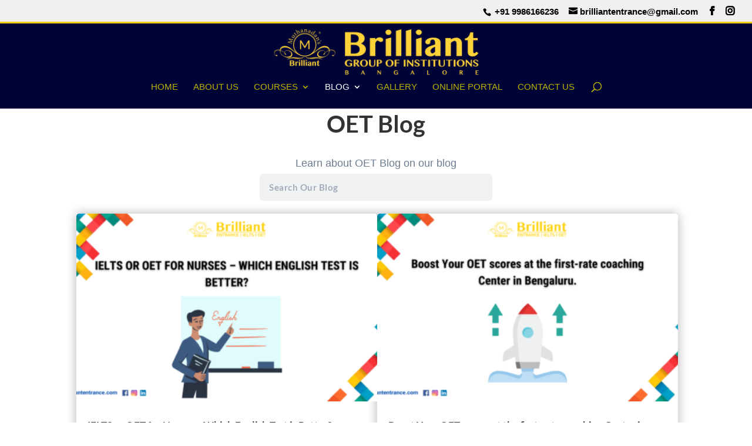

--- FILE ---
content_type: text/html; charset=utf-8
request_url: https://www.google.com/recaptcha/api2/aframe
body_size: 259
content:
<!DOCTYPE HTML><html><head><meta http-equiv="content-type" content="text/html; charset=UTF-8"></head><body><script nonce="Ptz8CdePmT51CaNXqkFV3w">/** Anti-fraud and anti-abuse applications only. See google.com/recaptcha */ try{var clients={'sodar':'https://pagead2.googlesyndication.com/pagead/sodar?'};window.addEventListener("message",function(a){try{if(a.source===window.parent){var b=JSON.parse(a.data);var c=clients[b['id']];if(c){var d=document.createElement('img');d.src=c+b['params']+'&rc='+(localStorage.getItem("rc::a")?sessionStorage.getItem("rc::b"):"");window.document.body.appendChild(d);sessionStorage.setItem("rc::e",parseInt(sessionStorage.getItem("rc::e")||0)+1);localStorage.setItem("rc::h",'1769033391750');}}}catch(b){}});window.parent.postMessage("_grecaptcha_ready", "*");}catch(b){}</script></body></html>

--- FILE ---
content_type: text/css
request_url: https://brilliantentrance.com/wp-content/et-cache/global/et-divi-customizer-global.min.css?ver=1747816982
body_size: 2072
content:
body,.et_pb_column_1_2 .et_quote_content blockquote cite,.et_pb_column_1_2 .et_link_content a.et_link_main_url,.et_pb_column_1_3 .et_quote_content blockquote cite,.et_pb_column_3_8 .et_quote_content blockquote cite,.et_pb_column_1_4 .et_quote_content blockquote cite,.et_pb_blog_grid .et_quote_content blockquote cite,.et_pb_column_1_3 .et_link_content a.et_link_main_url,.et_pb_column_3_8 .et_link_content a.et_link_main_url,.et_pb_column_1_4 .et_link_content a.et_link_main_url,.et_pb_blog_grid .et_link_content a.et_link_main_url,body .et_pb_bg_layout_light .et_pb_post p,body .et_pb_bg_layout_dark .et_pb_post p{font-size:14px}.et_pb_slide_content,.et_pb_best_value{font-size:15px}#et_search_icon:hover,.mobile_menu_bar:before,.mobile_menu_bar:after,.et_toggle_slide_menu:after,.et-social-icon a:hover,.et_pb_sum,.et_pb_pricing li a,.et_pb_pricing_table_button,.et_overlay:before,.entry-summary p.price ins,.et_pb_member_social_links a:hover,.et_pb_widget li a:hover,.et_pb_filterable_portfolio .et_pb_portfolio_filters li a.active,.et_pb_filterable_portfolio .et_pb_portofolio_pagination ul li a.active,.et_pb_gallery .et_pb_gallery_pagination ul li a.active,.wp-pagenavi span.current,.wp-pagenavi a:hover,.nav-single a,.tagged_as a,.posted_in a{color:#c1a400}.et_pb_contact_submit,.et_password_protected_form .et_submit_button,.et_pb_bg_layout_light .et_pb_newsletter_button,.comment-reply-link,.form-submit .et_pb_button,.et_pb_bg_layout_light .et_pb_promo_button,.et_pb_bg_layout_light .et_pb_more_button,.et_pb_contact p input[type="checkbox"]:checked+label i:before,.et_pb_bg_layout_light.et_pb_module.et_pb_button{color:#c1a400}.footer-widget h4{color:#c1a400}.et-search-form,.nav li ul,.et_mobile_menu,.footer-widget li:before,.et_pb_pricing li:before,blockquote{border-color:#c1a400}.et_pb_counter_amount,.et_pb_featured_table .et_pb_pricing_heading,.et_quote_content,.et_link_content,.et_audio_content,.et_pb_post_slider.et_pb_bg_layout_dark,.et_slide_in_menu_container,.et_pb_contact p input[type="radio"]:checked+label i:before{background-color:#c1a400}.container,.et_pb_row,.et_pb_slider .et_pb_container,.et_pb_fullwidth_section .et_pb_title_container,.et_pb_fullwidth_section .et_pb_title_featured_container,.et_pb_fullwidth_header:not(.et_pb_fullscreen) .et_pb_fullwidth_header_container{max-width:1920px}.et_boxed_layout #page-container,.et_boxed_layout.et_non_fixed_nav.et_transparent_nav #page-container #top-header,.et_boxed_layout.et_non_fixed_nav.et_transparent_nav #page-container #main-header,.et_fixed_nav.et_boxed_layout #page-container #top-header,.et_fixed_nav.et_boxed_layout #page-container #main-header,.et_boxed_layout #page-container .container,.et_boxed_layout #page-container .et_pb_row{max-width:2080px}a{color:#c1a400}#main-header,#main-header .nav li ul,.et-search-form,#main-header .et_mobile_menu{background-color:rgba(10,10,10,0.93)}#main-header .nav li ul{background-color:rgba(0,0,0,0.98)}.nav li ul{border-color:#ffffff}.et_secondary_nav_enabled #page-container #top-header{background-color:#000000!important}#et-secondary-nav li ul{background-color:#000000}#et-secondary-nav li ul{background-color:#ffffff}#top-header,#top-header a{color:#e8be04}.et_header_style_centered .mobile_nav .select_page,.et_header_style_split .mobile_nav .select_page,.et_nav_text_color_light #top-menu>li>a,.et_nav_text_color_dark #top-menu>li>a,#top-menu a,.et_mobile_menu li a,.et_nav_text_color_light .et_mobile_menu li a,.et_nav_text_color_dark .et_mobile_menu li a,#et_search_icon:before,.et_search_form_container input,span.et_close_search_field:after,#et-top-navigation .et-cart-info{color:rgba(193,184,0,0.98)}.et_search_form_container input::-moz-placeholder{color:rgba(193,184,0,0.98)}.et_search_form_container input::-webkit-input-placeholder{color:rgba(193,184,0,0.98)}.et_search_form_container input:-ms-input-placeholder{color:rgba(193,184,0,0.98)}#main-header .nav li ul a{color:rgba(255,255,255,0.7)}#top-header,#top-header a,#et-secondary-nav li li a,#top-header .et-social-icon a:before{font-size:14px;font-weight:bold;font-style:normal;text-transform:none;text-decoration:none}#top-menu li a{font-size:15px}body.et_vertical_nav .container.et_search_form_container .et-search-form input{font-size:15px!important}#top-menu li a,.et_search_form_container input{font-weight:normal;font-style:normal;text-transform:uppercase;text-decoration:none}.et_search_form_container input::-moz-placeholder{font-weight:normal;font-style:normal;text-transform:uppercase;text-decoration:none}.et_search_form_container input::-webkit-input-placeholder{font-weight:normal;font-style:normal;text-transform:uppercase;text-decoration:none}.et_search_form_container input:-ms-input-placeholder{font-weight:normal;font-style:normal;text-transform:uppercase;text-decoration:none}#top-menu li.current-menu-ancestor>a,#top-menu li.current-menu-item>a,#top-menu li.current_page_item>a{color:#ffffff}#main-footer .footer-widget h4,#main-footer .widget_block h1,#main-footer .widget_block h2,#main-footer .widget_block h3,#main-footer .widget_block h4,#main-footer .widget_block h5,#main-footer .widget_block h6{color:#ead700}.footer-widget li:before{border-color:#c1a400}#et-footer-nav .bottom-nav li.current-menu-item a{color:#b6bc40}.bottom-nav,.bottom-nav a{font-size:10px}#footer-info,#footer-info a{color:#ffffff}#footer-info{font-size:12px}#footer-bottom .et-social-icon a{font-size:15px}#footer-bottom .et-social-icon a{color:#d1d1d1}#main-header{box-shadow:none}.et-fixed-header#main-header{box-shadow:none!important}@media only screen and (min-width:981px){.et_pb_section{padding:0% 0}.et_pb_fullwidth_section{padding:0}.et_pb_row{padding:0% 0}#main-footer .footer-widget h4,#main-footer .widget_block h1,#main-footer .widget_block h2,#main-footer .widget_block h3,#main-footer .widget_block h4,#main-footer .widget_block h5,#main-footer .widget_block h6{font-size:15px}.et_header_style_centered #logo{max-height:100%}.et_pb_svg_logo.et_header_style_centered #logo{height:100%}.et_header_style_centered.et_hide_primary_logo #main-header:not(.et-fixed-header) .logo_container,.et_header_style_centered.et_hide_fixed_logo #main-header.et-fixed-header .logo_container{height:11.88px}.et_header_style_left .et-fixed-header #et-top-navigation,.et_header_style_split .et-fixed-header #et-top-navigation{padding:19px 0 0 0}.et_header_style_left .et-fixed-header #et-top-navigation nav>ul>li>a,.et_header_style_split .et-fixed-header #et-top-navigation nav>ul>li>a{padding-bottom:19px}.et_header_style_centered header#main-header.et-fixed-header .logo_container{height:38px}.et_header_style_split #main-header.et-fixed-header .centered-inline-logo-wrap{width:38px;margin:-38px 0}.et_header_style_split .et-fixed-header .centered-inline-logo-wrap #logo{max-height:38px}.et_pb_svg_logo.et_header_style_split .et-fixed-header .centered-inline-logo-wrap #logo{height:38px}.et_header_style_slide .et-fixed-header #et-top-navigation,.et_header_style_fullscreen .et-fixed-header #et-top-navigation{padding:10px 0 10px 0!important}.et_fixed_nav #page-container .et-fixed-header#top-header{background-color:#000000!important}.et_fixed_nav #page-container .et-fixed-header#top-header #et-secondary-nav li ul{background-color:#000000}.et-fixed-header#main-header,.et-fixed-header#main-header .nav li ul,.et-fixed-header .et-search-form{background-color:rgba(0,0,0,0.9)}.et-fixed-header #top-menu li a{font-size:16px}.et-fixed-header #top-menu a,.et-fixed-header #et_search_icon:before,.et-fixed-header #et_top_search .et-search-form input,.et-fixed-header .et_search_form_container input,.et-fixed-header .et_close_search_field:after,.et-fixed-header #et-top-navigation .et-cart-info{color:rgba(193,184,0,0.98)!important}.et-fixed-header .et_search_form_container input::-moz-placeholder{color:rgba(193,184,0,0.98)!important}.et-fixed-header .et_search_form_container input::-webkit-input-placeholder{color:rgba(193,184,0,0.98)!important}.et-fixed-header .et_search_form_container input:-ms-input-placeholder{color:rgba(193,184,0,0.98)!important}.et-fixed-header #top-menu li.current-menu-ancestor>a,.et-fixed-header #top-menu li.current-menu-item>a,.et-fixed-header #top-menu li.current_page_item>a{color:#ffffff!important}.et-fixed-header#top-header a{color:#e8be04}}@media only screen and (min-width:2400px){.et_pb_row{padding:0px 0}.et_pb_section{padding:0px 0}.single.et_pb_pagebuilder_layout.et_full_width_page .et_post_meta_wrapper{padding-top:0px}.et_pb_fullwidth_section{padding:0}}@media only screen and (max-width:980px){.et_pb_section{padding:47px 0}.et_pb_section.et_pb_fullwidth_section{padding:0}}@media only screen and (max-width:767px){.et_pb_section{padding:46px 0}.et_pb_section.et_pb_fullwidth_section{padding:0}}	#main-header,#et-top-navigation{font-family:'Times New Roman',Georgia,"Times New Roman",serif}#et-main-area{overflow:hidden!important}#logo{height:100px!important;width:auto!important;max-height:none!important}@media only screen and (min-width:981px){.et_header_style_centered #logo{height:100px!important;width:auto!important;max-height:none!important}}.select_page{display:none!important}marquee{font-size:32px}#et-info{float:right}@media (max-width:980px){.et_header_style_centered .et_menu_container .mobile_menu_bar{position:absolute;right:47%;top:-5px}}#top-header,#top-header a{color:#000000}.et_secondary_nav_enabled #page-container #top-header{background-color:#f0f0f0!important;border-bottom:3px solid #f2cf19}#logo{max-height:75%}element.style{}.et_fixed_nav #page-container .et-fixed-header#top-header{background-color:#f0f0f0!important}.et-fixed-header#top-header a{color:#000000}.et_pb_fullwidth_image{position:relative;line-height:0;margin-top:2px;border-top:3px solid #333}.et_pb_gallery_image{margin-top:4px;border-top:3px solid #333}div.et_pb_section.et_pb_section_8{background-image:linear-gradient(180deg,#000000 0%,#212529 99%)!important;margin:2px 0px 0px 0px;border-top:2px solid #ffe600}.et_pb_section_9.et_pb_section{padding-top:39px;padding-bottom:0px;padding-left:0px;margin:2px 0px 0px 0px;border-top:2px solid #ffe600;background-color:#000336!important}#main-header,#main-header .nav li ul,.et-search-form,#main-header .et_mobile_menu{background-color:#000336}.et_pb_section_10.et_pb_section{padding-top:60px;padding-right:0px;padding-bottom:33px;padding-left:0px;margin:2px 0px 0px 0px;border-top:2px solid #ffe600;background-color:#000336!important}.et_pb_section_11.et_pb_section{padding-top:50px;padding-right:0px;padding-bottom:2px;padding-left:0px;margin:2px 0px 0px 0px;border-top:2px solid #ffe600;background-color:#000336!important}.et_pb_section_12.et_pb_section{padding-top:3px;padding-right:0px;padding-bottom:97px;padding-left:0px;margin-top:0px;margin-top:2px!important;border-top:2px solid #ffe600;background-color:#000336!important}.et_pb_image_5 .et_pb_image_wrap img{height:115px!important;width:auto}.et_pb_image_6 .et_pb_image_wrap img{height:125px!important;width:auto}.et_pb_blurb_0.et_pb_blurb .et_pb_module_header,.et_pb_blurb_0.et_pb_blurb .et_pb_module_header a,.et_pb_blurb_2.et_pb_blurb .et_pb_module_header,.et_pb_blurb_2.et_pb_blurb .et_pb_module_header a,.et_pb_blurb_5.et_pb_blurb .et_pb_module_header,.et_pb_blurb_5.et_pb_blurb .et_pb_module_header a,.et_pb_blurb_7.et_pb_blurb .et_pb_module_header,.et_pb_blurb_7.et_pb_blurb .et_pb_module_header a{font-weight:600!important;font-size:18px!important;color:#ffffff!important}.et_pb_blurb_6.et_pb_blurb .et_pb_module_header,.et_pb_blurb_6.et_pb_blurb .et_pb_module_header a{font-weight:600!important;font-size:16px!important;color:#ffffff!important;text-align:center}*{font-size:14px;font-family:Arial}#top-header a,#et-secondary-nav li li a,#top-header .et-social-icon a:before{font-size:15px;font-weight:bold;font-style:normal;text-transform:none;text-decoration:none}.et-fixed-header#main-header,.et-fixed-header#main-header .nav li ul,.et-fixed-header .et-search-form{background-color:#000336}#main-footer{margin:2px 0px 0px 0px;border-top:2px solid #ffe600;background-color:#000336!important}.et_pb_section et_pb_section_13 et_pb_with_background et_section_regular et_pb_section_sticky et_pb_section_sticky_mobile{padding-top:3px;padding-right:0px;padding-bottom:97px;padding-left:0px;margin-top:0px;background-color:#212529!important}.et_pb_gutters2 .et_pb_column_1_4,.et_pb_gutters2.et_pb_row .et_pb_column_1_4{width:22.75%;background-color:#000336}.et_pb_gutters2 .et_pb_column_1_3,.et_pb_gutters2.et_pb_row .et_pb_column_1_3{width:31.3333%;background-color:#000336}.et_pb_number_counter .percent p{font-size:30px!important;line-height:90px;font-weight:500;background-color:#000;border-radius:7px;border-top-left-radius:7px;border-top-right-radius:7px;border-bottom-right-radius:7px;border-bottom-left-radius:7px;box-shadow:#555 0px 3px 8px}.et_pb_number_counter h3{font-size:18px;position:relative;padding-top:10px}.et_pb_number_counter_0.et_pb_number_counter .percent p,.et_pb_number_counter_2.et_pb_number_counter .percent p,.et_pb_number_counter_3.et_pb_number_counter .percent p{font-weight:700;color:#c1a400!important;font-size:30px!important}.et_pb_section_10.et_pb_section{padding-top:39px;padding-bottom:0px;padding-left:0px;background-color:#000336!important}.et_pb_image_1{padding-top:0px;text-align:left;margin-left:0;border-radius:7px;box-shadow:#555 0px 3px 8px}.et_pb_image_2{padding-top:0px;text-align:left;margin-left:0;border-radius:7px;box-shadow:#555 0px 3px 8px}.et_pb_image_3{padding-top:0px;text-align:left;margin-left:0;border-radius:7px;box-shadow:#555 0px 3px 8px}.et_pb_row et_pb_row_5 et_pb_gutters1 et-last-child{padding-bottom:10px!important}

--- FILE ---
content_type: text/css
request_url: https://brilliantentrance.com/wp-content/et-cache/2703/et-core-unified-cpt-deferred-2703.min.css?ver=1747816982
body_size: 630
content:
.et_pb_text_0_tb_body.et_pb_text,.et_pb_text_1_tb_body.et_pb_text,.et_pb_blog_0_tb_body .et_pb_post,.et_pb_blog_0_tb_body .et_pb_post .post-content *{color:#6d7c90!important}.et_pb_text_0_tb_body{line-height:1.8em;font-family:'Lato',Helvetica,Arial,Lucida,sans-serif;font-size:18px;line-height:1.8em;margin-bottom:15px!important}.et_pb_text_0_tb_body h1{font-family:'Lato',Helvetica,Arial,Lucida,sans-serif;font-weight:700;font-size:40px;line-height:1.3em}.et_pb_text_1_tb_body{line-height:1.8em;font-family:'Lato',Helvetica,Arial,Lucida,sans-serif;font-size:18px;line-height:1.8em;max-width:850px}.et_pb_search_0_tb_body form input.et_pb_s,.et_pb_search_0_tb_body form input.et_pb_s::placeholder{font-family:'Lato',Helvetica,Arial,Lucida,sans-serif;font-weight:700;font-size:15px;letter-spacing:0.5px;font-family:'Lato',Helvetica,Arial,Lucida,sans-serif;font-weight:700;font-size:15px;letter-spacing:0.5px;font-family:'Lato',Helvetica,Arial,Lucida,sans-serif;font-weight:700;font-size:15px;letter-spacing:0.5px;font-family:'Lato',Helvetica,Arial,Lucida,sans-serif;font-weight:700;font-size:15px;letter-spacing:0.5px}.et_pb_search_0_tb_body form input.et_pb_s::-ms-input-placeholder{font-family:'Lato',Helvetica,Arial,Lucida,sans-serif;font-weight:700;font-size:15px;letter-spacing:0.5px;font-family:'Lato',Helvetica,Arial,Lucida,sans-serif;font-weight:700;font-size:15px;letter-spacing:0.5px;font-family:'Lato',Helvetica,Arial,Lucida,sans-serif;font-weight:700;font-size:15px;letter-spacing:0.5px;font-family:'Lato',Helvetica,Arial,Lucida,sans-serif;font-weight:700;font-size:15px;letter-spacing:0.5px}.et_pb_search_0_tb_body form input.et_pb_s::-webkit-input-placeholder{font-family:'Lato',Helvetica,Arial,Lucida,sans-serif;font-weight:700;font-size:15px;letter-spacing:0.5px;font-family:'Lato',Helvetica,Arial,Lucida,sans-serif;font-weight:700;font-size:15px;letter-spacing:0.5px;font-family:'Lato',Helvetica,Arial,Lucida,sans-serif;font-weight:700;font-size:15px;letter-spacing:0.5px;font-family:'Lato',Helvetica,Arial,Lucida,sans-serif;font-weight:700;font-size:15px;letter-spacing:0.5px;color:rgba(109,124,144,0.6)!important}.et_pb_search_0_tb_body form input.et_pb_s::-moz-placeholder{font-family:'Lato',Helvetica,Arial,Lucida,sans-serif;font-weight:700;font-size:15px;letter-spacing:0.5px;color:rgba(109,124,144,0.6)!important}.et_pb_search_0_tb_body form input.et_pb_s::-moz-placeholder::-ms-input-placeholder{font-family:'Lato',Helvetica,Arial,Lucida,sans-serif;font-weight:700;font-size:15px;letter-spacing:0.5px}.et_pb_search_0_tb_body form input.et_pb_s::-moz-placeholder::-webkit-input-placeholder{font-family:'Lato',Helvetica,Arial,Lucida,sans-serif;font-weight:700;font-size:15px;letter-spacing:0.5px}.et_pb_search_0_tb_body form input.et_pb_s::-moz-placeholder::-moz-placeholder{font-family:'Lato',Helvetica,Arial,Lucida,sans-serif;font-weight:700;font-size:15px;letter-spacing:0.5px}.et_pb_search_0_tb_body.et_pb_search,.et_pb_search_0_tb_body input.et_pb_s{border-radius:5px 5px 5px 5px;overflow:hidden}.et_pb_search_0_tb_body.et_pb_search{border-width:2px;border-color:rgba(0,0,0,0);transition:border 300ms ease 0ms}.et_pb_search_0_tb_body.et_pb_search:hover{border-color:#3776ff}.et_pb_search_0_tb_body{overflow-x:hidden;overflow-y:hidden;max-width:400px}.et_pb_search_0_tb_body input.et_pb_s{padding-top:14px!important;padding-right:16px!important;padding-bottom:14px!important;padding-left:16px!important;height:auto;min-height:0}.et_pb_search_0_tb_body form input.et_pb_s{background-color:rgba(109,124,144,0.1)}.et_pb_search_0_tb_body form input.et_pb_s:-ms-input-placeholder{color:rgba(109,124,144,0.6)!important}.et_pb_section_1_tb_body.et_pb_section{padding-top:0px;padding-bottom:0px;margin-top:20px}.et_pb_column_2_tb_body,.et_pb_column_1_tb_body{width:100%!important}.et_pb_blog_0_tb_body .et_pb_post .entry-title a,.et_pb_blog_0_tb_body .not-found-title{font-family:'Lato',Helvetica,Arial,Lucida,sans-serif!important;font-weight:700!important}.et_pb_blog_0_tb_body .et_pb_post .entry-title,.et_pb_blog_0_tb_body .not-found-title{font-size:17px!important;line-height:1.3em!important}.et_pb_blog_0_tb_body .et_pb_post p{line-height:1.8em}.et_pb_blog_0_tb_body .et_pb_post .post-content,.et_pb_blog_0_tb_body.et_pb_bg_layout_light .et_pb_post .post-content p,.et_pb_blog_0_tb_body.et_pb_bg_layout_dark .et_pb_post .post-content p{font-family:'Lato',Helvetica,Arial,Lucida,sans-serif;font-size:15px;line-height:1.8em}.et_pb_blog_0_tb_body .et_pb_post .post-meta,.et_pb_blog_0_tb_body .et_pb_post .post-meta a,#left-area .et_pb_blog_0_tb_body .et_pb_post .post-meta,#left-area .et_pb_blog_0_tb_body .et_pb_post .post-meta a{font-family:'Lato',Helvetica,Arial,Lucida,sans-serif;font-weight:700;font-size:13px;color:rgba(109,124,144,0.56)!important}.et_pb_blog_0_tb_body .et_pb_post div.post-content a.more-link{font-family:'Lato',Helvetica,Arial,Lucida,sans-serif;font-weight:800;text-transform:uppercase;font-size:12px;color:#3776ff!important;letter-spacing:1px}.et_pb_blog_0_tb_body .pagination a{font-family:'Lato',Helvetica,Arial,Lucida,sans-serif;font-weight:700;text-transform:uppercase;font-size:19px;color:#000000!important;letter-spacing:1px}.et_pb_blog_0_tb_body .et_pb_blog_grid .et_pb_post{border-radius:5px 5px 5px 5px;overflow:hidden;border-width:0px}.et_pb_blog_0_tb_body{margin-left:2px!important;width:100%}.et_pb_blog_0_tb_body article.et_pb_post{box-shadow:0px 0px 18px 0px rgba(0,0,0,0.3)}.et_pb_blog_0_tb_body a.more-link{display:block;margin-top:16px}.et_pb_sidebar_0_tb_body.et_pb_widget_area h3:first-of-type,.et_pb_sidebar_0_tb_body.et_pb_widget_area h4:first-of-type,.et_pb_sidebar_0_tb_body.et_pb_widget_area h5:first-of-type,.et_pb_sidebar_0_tb_body.et_pb_widget_area h6:first-of-type,.et_pb_sidebar_0_tb_body.et_pb_widget_area h2:first-of-type,.et_pb_sidebar_0_tb_body.et_pb_widget_area h1:first-of-type,.et_pb_sidebar_0_tb_body.et_pb_widget_area .widget-title,.et_pb_sidebar_0_tb_body.et_pb_widget_area .widgettitle{font-family:'Lato',Helvetica,Arial,Lucida,sans-serif;font-weight:700;font-size:17px;line-height:1.3em}.et_pb_sidebar_0_tb_body.et_pb_widget_area,.et_pb_sidebar_0_tb_body.et_pb_widget_area li,.et_pb_sidebar_0_tb_body.et_pb_widget_area li:before,.et_pb_sidebar_0_tb_body.et_pb_widget_area a{font-family:'Lato',Helvetica,Arial,Lucida,sans-serif;font-size:17px;color:#3776ff!important}.et_pb_sidebar_0_tb_body.et_pb_widget_area{border-color:rgba(0,0,0,0)}.et_pb_sidebar_0_tb_body{padding-right:0px}.et_pb_text_2_tb_body{font-family:'Abril Fatface',display;font-size:20px}.et_pb_social_media_follow_network_0_tb_body a.icon{background-color:#3b5998!important}.et_pb_social_media_follow_network_1_tb_body a.icon{background-color:#a82400!important}.et_pb_text_1_tb_body.et_pb_module,.et_pb_search_0_tb_body.et_pb_module{margin-left:auto!important;margin-right:auto!important}@media only screen and (max-width:980px){.et_pb_text_0_tb_body,.et_pb_text_1_tb_body{font-size:17px}.et_pb_text_0_tb_body h1{font-size:32px}.et_pb_blog_0_tb_body .et_pb_post .entry-title,.et_pb_blog_0_tb_body .not-found-title{font-size:15px!important}.et_pb_sidebar_0_tb_body.et_pb_widget_area h3:first-of-type,.et_pb_sidebar_0_tb_body.et_pb_widget_area h4:first-of-type,.et_pb_sidebar_0_tb_body.et_pb_widget_area h5:first-of-type,.et_pb_sidebar_0_tb_body.et_pb_widget_area h6:first-of-type,.et_pb_sidebar_0_tb_body.et_pb_widget_area h2:first-of-type,.et_pb_sidebar_0_tb_body.et_pb_widget_area h1:first-of-type,.et_pb_sidebar_0_tb_body.et_pb_widget_area .widget-title,.et_pb_sidebar_0_tb_body.et_pb_widget_area .widgettitle{font-size:15px}}@media only screen and (max-width:767px){.et_pb_text_0_tb_body,.et_pb_text_1_tb_body{font-size:15px;line-height:1.6em}.et_pb_text_0_tb_body h1{font-size:24px}.et_pb_blog_0_tb_body .et_pb_post .entry-title,.et_pb_blog_0_tb_body .not-found-title{font-size:14px!important}.et_pb_sidebar_0_tb_body.et_pb_widget_area h3:first-of-type,.et_pb_sidebar_0_tb_body.et_pb_widget_area h4:first-of-type,.et_pb_sidebar_0_tb_body.et_pb_widget_area h5:first-of-type,.et_pb_sidebar_0_tb_body.et_pb_widget_area h6:first-of-type,.et_pb_sidebar_0_tb_body.et_pb_widget_area h2:first-of-type,.et_pb_sidebar_0_tb_body.et_pb_widget_area h1:first-of-type,.et_pb_sidebar_0_tb_body.et_pb_widget_area .widget-title,.et_pb_sidebar_0_tb_body.et_pb_widget_area .widgettitle{font-size:14px}}